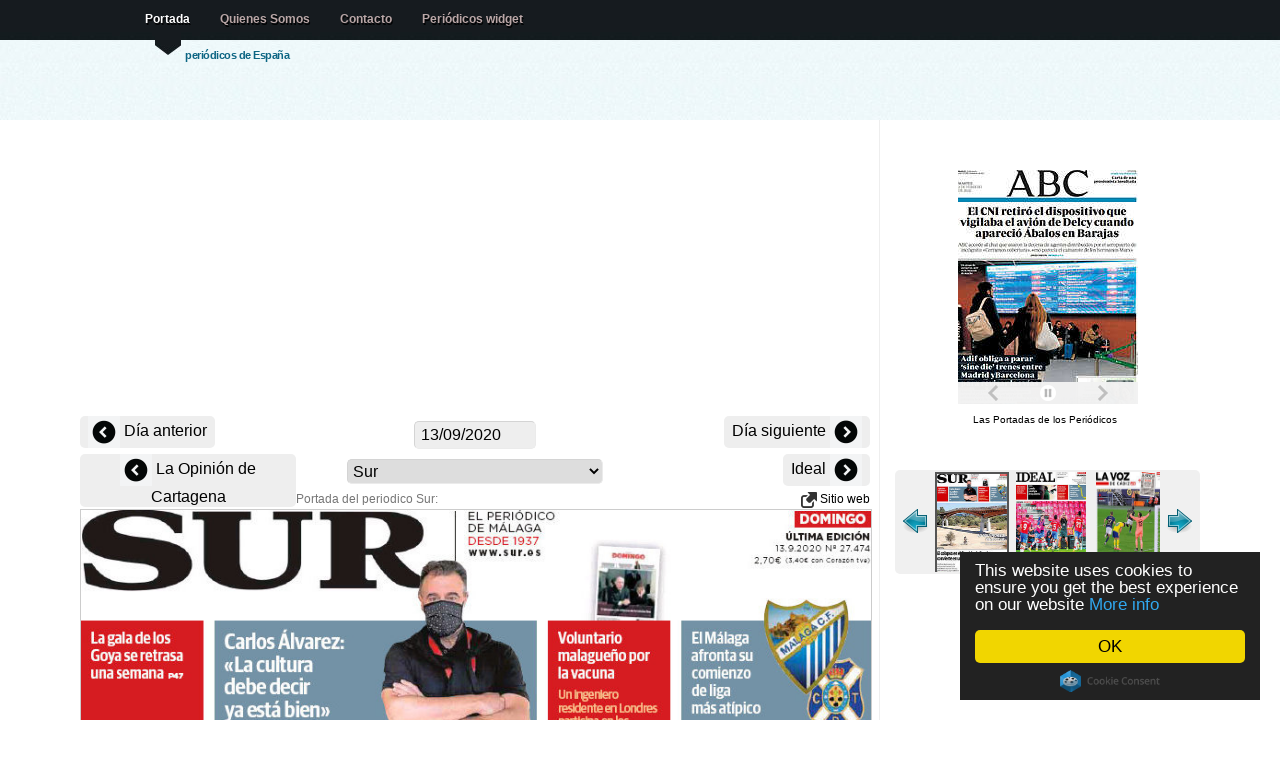

--- FILE ---
content_type: text/html; charset=UTF-8
request_url: https://www.lasportadas.es/d/20200913/406/Sur
body_size: 6952
content:
<!doctype html>
<html lang="es">


<head>

<title>Periodico Sur - 13/9/2020</title>

<meta http-equiv="content-type" content="text/html; charset=utf-8" />
<meta name="author" content="nop" />
<meta property="fb:app_id" content="363472103719514"/>
<meta property="og:title" content="Periodico Sur - 13/9/2020" />
<meta property="og:type" content="article" />
<meta property="og:image" content="http://www.LasPortadas.es/data/2020/20200913/GSurB.jpg" />
<meta property="og:site_name" content="LasPortadas.es" />
<meta property="og:description" content="Periodico Sur - 13/9/2020. Periódicos nacionales, financieros, locales, y prensa deportiva." />
<meta property="og:url" content="http://www.LasPortadas.es/d/20200913/406/Sur" />
<meta name="viewport" content="width=device-width, initial-scale=1"/><meta name="keywords" content="Sur Portada, Periodico Sur, Periódicos, portadas de los periodicos, periodicos de espana, diarios, diario, kiosko, kiosco, quiosco, prensa escrita, diarios deportivos, prensa economica, Diariamente, Prensa, Puestos de periódicos, Periódicos financieros, Prensa deportiva"/>
<meta name="verify-v1" content="/3yYiEwm8xTGBPqmb3G/pj5J3Cdm5EWexJzQabGbOs4="/>
<meta name="description" content="Periodico Sur - 13/9/2020. Periódicos nacionales, financieros, locales, y prensa deportiva."/>
<link rel="stylesheet" type="text/css" media="screen" href="/css/screen.css?v=18"/>

<link rel="stylesheet" type="text/css" href="/js/tango/skin.css" /> 
<style media="screen" type="text/css">

.imgnav a {position: absolute; text-indent: 0px; display: block; z-index:100;padding:8px;}
.imgnav	a.text 		{background:#396786;color:#eee;text-indent: 0px; width:100%;bottom:1px; left: 0px; cursor:pointer;text-align:center; z-index:99;}
.imgnav a.previous 	{height: 100%; max-width: 280px; left: 0px;  cursor:pointer;}
.imgnav a.next 	   	{height: 100%; max-width: 280px; right: 0px; cursor:pointer;}
.imgnav a.previousText 	{color:white; font-size:1.2em;top:50%; text-align:left;  max-width:280px; left: 0px;  cursor:pointer;text-shadow: 0px 1px 1px #444; background-color:rgba(0,0,0,0.5);border-top-right-radius:5px;border-bottom-right-radius:5px;}
.imgnav a.nextText   	{color:white; font-size:1.2em;top:50%; text-align:right; max-width:280px; right: 0px; cursor:pointer;text-shadow: 0px 1px 1px #444; background-color:rgba(0,0,0,0.5);border-top-left-radius:5px;border-bottom-left-radius:5px;}

</style>
<script data-cfasync="false" src="https://ajax.googleapis.com/ajax/libs/jquery/1.7.1/jquery.min.js"></script>
<script data-cfasync="false" src="https://ajax.googleapis.com/ajax/libs/jqueryui/1.8.18/jquery-ui.min.js"></script>
<script data-cfasync="false" src="https://ajax.googleapis.com/ajax/libs/jqueryui/1.8.18/i18n/jquery.ui.datepicker-es.js"></script>

<script>
  (function(i,s,o,g,r,a,m){i['GoogleAnalyticsObject']=r;i[r]=i[r]||function(){
  (i[r].q=i[r].q||[]).push(arguments)},i[r].l=1*new Date();a=s.createElement(o),
  m=s.getElementsByTagName(o)[0];a.async=1;a.src=g;m.parentNode.insertBefore(a,m)
  })(window,document,'script','//www.google-analytics.com/analytics.js','ga');
  ga('set', 'anonymizeIp', true);
  ga('create', 'UA-10432503-5', 'LasPortadas.es');
  ga('send', 'pageview');

</script>
<script async src="https://pagead2.googlesyndication.com/pagead/js/adsbygoogle.js"></script><script>
   (adsbygoogle = window.adsbygoogle || []).push({
        google_ad_client: "ca-pub-1243580345901905",
        enable_page_level_ads: true
   });
	</script>
<script type="text/javascript" src="/js/jquery.jcarousel.min.js"></script>

</head>
 <!--  welcome -->
<body>

<!--header -->

<div id="header-wrap" style="height: 120px;"><div id="header">

	<a name="top"></a>

	<h2 id="logo-text"><a href="/" title=""><?echo _SiteName;?></a></h2>
	<p id="slogan">periódicos de España </p>
		<div  id="nav">
		<ul>
			<li id="current"><a href="/">Portada</a></li>
			<li><a href="/about.php">Quienes Somos</a></li>
			<li><a href="/cdn-cgi/l/email-protection#bbc9c8da8cd8dafbdcd6dad2d795d8d4d684c8ced9d1ded8cf86fa81f7dac8ebd4c9cfdadfdac895dec8">Contacto</a></li>			<li><a href="/get_widget.php">Periódicos widget</a></li>
		</ul>

   </div>
<!--/header-->
</div></div>
	
<!-- content-outer -->
<div id="content-wrap" class="clear" >

	<!-- content -->
   <div id="content">

   	<!-- main -->
		<div id="main"><div><center><div id="ad">	<div></div>
		<ins class="adsbygoogle adresp"
		     style="display:block"
		     data-ad-client="ca-pub-1243580345901905"
		     data-ad-slot="8295675651"
		     data-ad-format="auto"></ins>
		<script data-cfasync="false" src="/cdn-cgi/scripts/5c5dd728/cloudflare-static/email-decode.min.js"></script><script>
		(adsbygoogle = window.adsbygoogle || []).push({});
		</script>
	</div><div style="width:100%;position:relative;text-align:center;vertical-align: middle;z-index:1000;margin-top:6px;"><div class="PrevDiv"><a href="/d/20200912/406/Sur" title="12/09/2020" style="font-size:16px;vertical-align: middle;"><img src="/images/left.png" alt="Previous" style="vertical-align: middle;"> Día anterior </a></div><div class="NextDiv" style=""><a href="/d/20200914/406/Sur" title="14/09/2020" style="font-size:16px;"> Día siguiente <img src="/images/right.png" alt="Next" style="vertical-align: middle;"></a></div>	<div style="margin:0 auto;width:150px;">
	<input style="cursor:pointer;padding:4px 6px;background-color:#EEE;" type="text" size="12" id="dater" onChange="dateChange();"/>
	<script type="text/javascript">

function pad (str, max) {
  str = str.toString();
  return str.length < max ? pad("0" + str, max) : str;
}
	var id;id = 406;var desc = 'Sur';	
	function dateChange() {
		date = $("#dater").datepicker( "getDate" );
		var month = date.getMonth() + 1;
		var day = date.getDate();
		var year = date.getFullYear();
		datestr = year + pad(month, 2) + pad(day, 2);
		var extra = '';
				if (!id)
			window.location=extra+'/d/'+datestr;
		else
			window.location=extra+'/d/'+datestr+'/'+id+'/'+desc;
	};

	$(document).ready(function(){
			document.getElementById('dater').value = '13/09/2020';
			$("#dater").datepicker();
		});

	</script>
	</div>

	</div><div class="PrevDiv"><a href="/d/20200913/424/La-Opinión-de-Cartagena" title="La Opinión de Cartagena" style="font-size:16px;vertical-align: middle;"><img src="/images/left.png" alt="Previous" style="vertical-align: middle;"> La Opinión de Cartagena </a></div><div class="NextDiv"><a href="/d/20200913/407/Ideal" title="Ideal" style="font-size:16px;"> Ideal <img src="/images/right.png" alt="Next" style="vertical-align: middle;"></a></div><div style="margin:0 auto;width:256px;"><select onchange="javascript:document.location=this.value" style="max-width:256px;"><optgroup label="General"><option value="/d/20200913/101/ABC">ABC</option><option value="/d/20200913/102/La-Razón">La Razón</option><option value="/d/20200913/108/El-Mundo">El Mundo</option><option value="/d/20200913/106/La-Vanguardia">La Vanguardia</option><option value="/d/20200913/107/Diario-de-Sevilla">Diario de Sevilla</option><option value="/d/20200913/110/La-Voz-de-Galicia">La Voz de Galicia</option><option value="/d/20200913/111/El-Diario-Vasco">El Diario Vasco</option><option value="/d/20200913/112/El-Diario-Montañés">El Diario Montañés</option><option value="/d/20200913/113/El-Comercio">El Comercio</option><option value="/d/20200913/114/El-Periódico-de-Catalunya(Català)">El Periódico de Catalunya(Català)</option><option value="/d/20200913/449/El-Periódico-de-Catalunya(Castellano)">El Periódico de Catalunya(Castellano)</option><option value="/d/20200913/116/Heraldo-de-Aragon">Heraldo de Aragon</option><option value="/d/20200913/118/Alerta">Alerta</option><option value="/d/20200913/119/Canarias7">Canarias7</option><option value="/d/20200913/120/Mediterráneo">Mediterráneo</option><option value="/d/20200913/121/El-Periódico-de-Aragón">El Periódico de Aragón</option><option value="/d/20200913/122/Faro-de-Vigo">Faro de Vigo</option><option value="/d/20200913/123/La-Nueva-España">La Nueva España</option><option value="/d/20200913/124/La-Región">La Región</option><option value="/d/20200913/125/Atlántico-Diario">Atlántico Diario</option><option value="/d/20200913/127/El-Punt">El Punt</option><option value="/d/20200913/129/Diario-de-Navarra">Diario de Navarra</option><optgroup label="Deportivos"><option value="/d/20200913/201/Marca">Marca</option><option value="/d/20200913/202/AS">AS</option><option value="/d/20200913/203/Sport">Sport</option><option value="/d/20200913/204/Mundo-Deportivo">Mundo Deportivo</option><option value="/d/20200913/205/Super-Deporte">Super Deporte</option><option value="/d/20200913/206/Estadio-Deportivo">Estadio Deportivo</option><option value="/d/20200913/211/dxt">dxt</option><option value="/d/20200913/212/El9">El9</option><optgroup label="Locales"><option value="/d/20200913/401/La-Rioja">La Rioja</option><option value="/d/20200913/402/El-Norte-de-Castilla">El Norte de Castilla</option><option value="/d/20200913/430/Diario-de-Burgos">Diario de Burgos</option><option value="/d/20200913/450/La-Nueva-Crónica">La Nueva Crónica</option><option value="/d/20200913/403/Hoy">Hoy</option><option value="/d/20200913/425/Diari-de-Girona">Diari de Girona</option><option value="/d/20200913/429/La-Opinión-Coruña">La Opinión Coruña</option><option value="/d/20200913/404/Las-Provincias">Las Provincias</option><option value="/d/20200913/405/La-Verdad">La Verdad</option><option value="/d/20200913/445/La-Verdad-Cartagena">La Verdad Cartagena</option><option value="/d/20200913/423/La-Opinión-de-Murcia">La Opinión de Murcia</option><option value="/d/20200913/424/La-Opinión-de-Cartagena">La Opinión de Cartagena</option><option selected="selected" value="/d/20200913/406/Sur">Sur</option><option value="/d/20200913/407/Ideal">Ideal</option><option value="/d/20200913/408/La-Voz-de-Cádiz">La Voz de Cádiz</option><option value="/d/20200913/413/El-Día-de-Córdoba">El Día de Córdoba</option><option value="/d/20200913/415/Diario-de-Cádiz">Diario de Cádiz</option><option value="/d/20200913/416/Diario-de-Jerez">Diario de Jerez</option><option value="/d/20200913/417/Europa-Sur">Europa Sur</option><option value="/d/20200913/418/Huelva-Información">Huelva Información</option><option value="/d/20200913/419/Granada-Hoy">Granada Hoy</option><option value="/d/20200913/420/Malaga-Hoy">Malaga Hoy</option><option value="/d/20200913/421/Diario-de-Almería">Diario de Almería</option><option value="/d/20200913/437/La-Opinión-de-Málaga">La Opinión de Málaga</option><option value="/d/20200913/422/Gara">Gara</option><option value="/d/20200913/409/Última-Hora">Última Hora</option><option value="/d/20200913/426/Diario-de-Ibiza">Diario de Ibiza</option><option value="/d/20200913/451/Periódico-de-Ibiza">Periódico de Ibiza</option><option value="/d/20200913/452/Menorca">Menorca</option><option value="/d/20200913/435/La-Provincia">La Provincia</option><option value="/d/20200913/412/El-Día">El Día</option><option value="/d/20200913/438/Diario-de-Avisos">Diario de Avisos</option></select></div></center></div>Portada del periodico Sur: <div style="float:right;"> <a href="http://www.diariosur.es/" target="_blank"> <img src="/images/link.png"/ alt="Newspaper website" style="vertical-align:middle;background:none;"> Sitio web</a></div>		<script type="text/javascript">
		$(document).ready(function() {
		
		$('.imgnav').hide();
		$('#navarea').bind('mouseenter',{self:this},function(e){
			$('.imgnav').fadeIn('fast');
		});
		$('#navarea').bind('mouseleave',{self:this},function(e){
			$('.imgnav').fadeOut('fast');
		});

		});
		</script>
		<div style="text-align:center;">
		<div id="navarea" style="display:inline-block; position:relative;">
		<div class="imgnav">
		<a class="previous" id="prevButton" href="/d/20200913/424/La-Opinión-de-Cartagena"></a><a class="previousText" id="prevText" href="/d/20200913/424/La-Opinión-de-Cartagena">← La Opinión de Cartagena</a><a class="next" id="nextButton" href="/d/20200913/407/Ideal"></a><a class="nextText" id="nextText" href="/d/20200913/407/Ideal">Ideal →</a>		</div>
		
		<img style="border:1px solid #CCC;max-width:790px;width:100%;" src="/data/2020/20200913/GSurI.jpg" alt="Sur" /></div></div><br/><br/><center><div id="ad">	<div></div>
		<ins class="adsbygoogle adresp"
		     style="display:block"
		     data-ad-client="ca-pub-1243580345901905"
		     data-ad-slot="8295675651"
		     data-ad-format="auto"></ins>
		<script>
		(adsbygoogle = window.adsbygoogle || []).push({});
		</script>
	</div></center><br><br><br/><b>Noticias</b><br/><ul><li><a href="https://www.diariosur.es/unicaja/vinculan-ibon-navarro-bayern-munich-proxima-temporada-20260203140901-nt.html" target="_blank">Vinculan a Ibon Navarro con el Bayern Múnich para la próxima temporada</a><br/>El técnico tiene un año más de contrato con el Unicaja y siempre mostró su deseo de acabar su ciclo en Málaga, pero su cláusula de salida se reduce notablemente al final de esta campaña</li><li><a href="https://www.diariosur.es/marbella/ordenan-desembalse-cuatro-presas-malaga-ante-llegada-20260203143146-nt.html" target="_blank">Ordenan el desembalse de cuatro presas en Málaga ante la llegada de la borrasca Leonardo</a><br/>En toda Andalucía son 50 los embalses que desaguan. Dejan La Concepción, en Marbella, muy por debajo de su umbral de seguridad por precaución</li><li><a href="https://www.diariosur.es/malaga-capital/aeropuerto-malaga-pionero-nuevos-sistemas-control-aereo-20260203124148-nt.html" target="_blank">El aeropuerto de Málaga, pionero en el control aéreo de los drones</a><br/>El programa Ensure permitirá autorizar aeronaves para transporte de paquetería en tiempo real y coordinados con los vuelos comerciales</li><li><a href="https://www.diariosur.es/nacional/cuenta-atras-salvar-subida-pensiones-presiones-izquierda-20260202200938-ntrc.html" target="_blank">El Gobierno trocea el decreto para salvar la subida de las pensiones con presiones a izquierda y derecha</a><br/>La revalorización, a favor de la que están todos los partidos, y una parte del escudo social irán en un texto y la moratoria antidesahucios, que aspira a sacar adelante con retoques, en otro distinto. El PNV logra excluir de esa protección a los caseros con una sola vivienda</li><li><a href="https://www.diariosur.es/economia/banca/unicaja-gana-632-millones-2025-103-sube-dividendo-accionistas-20260203083541-nt.html" target="_blank">Unicaja gana 632 millones en 2025, un 10,3% más, y sube el dividendo a sus accionistas</a><br/>El grupo bancario bate sus objetivos y revisa al alza sus previsiones para el trienio 2025-2027 en que anticipa que ganará 1.900 millones de euros</li></ul>		
        <!-- /main -->
		</div>

      <!-- sidebar -->
		<div id="sidebar" style="padding-top:50px;">
		<center><div style="width:185px;text-align:center;"><iframe src="https://www.LasPortadas.es/ticker.php?category=7&e=1&t=1&w=180&h=234" width="185" height="234" scrolling=no marginwidth=0 marginheight=0 frameborder=0 border=0 style="border:0;margin:0;padding:0;"></iframe><br><div style="font-size:10px;background-color:#fff;"><a style="font-size:10px;color:#000;text-decoration:none;" href="https://www.LasPortadas.es">Las Portadas de los Periódicos</a> &nbsp;</div></div><br/><br/>		<script type="text/javascript"> 
		startNo = 0; 
		jQuery(document).ready(function() {
			jQuery('#wrap:hidden').show();
			jQuery('#mycarousel').jcarousel({start: startNo,scroll:3});
		});	 
		</script> 
		<center><div id="wrap" style="padding-bottom:8px; display:none;"> 
 
		  <ul id="mycarousel" class="jcarousel-skin-tango">
		   <li><a href="/d/20200913/401/La-Rioja"><img src="/data/2020/20200913/GLaRiojaT.jpg" alt="/La Rioja" width="70" height="120" style="padding:0px;" /></a></li>
<li><a href="/d/20200913/402/El-Norte-de-Castilla"><img src="/data/2020/20200913/GElNortedeCastillaT.jpg" alt="/El Norte de Castilla" width="70" height="120" style="padding:0px;" /></a></li>
<li><a href="/d/20200913/430/Diario-de-Burgos"><img src="/data/2020/20200913/GDiarioBurgosT.jpg" alt="/Diario de Burgos" width="70" height="120" style="padding:0px;" /></a></li>
<li><a href="/d/20200913/450/La-Nueva-Crónica"><img src="/data/2020/20200913/GLaNuevaCronicaT.jpg" alt="/La Nueva Crónica" width="70" height="120" style="padding:0px;" /></a></li>
<li><a href="/d/20200913/403/Hoy"><img src="/data/2020/20200913/GHoyT.jpg" alt="/Hoy" width="70" height="120" style="padding:0px;" /></a></li>
<li><a href="/d/20200913/425/Diari-de-Girona"><img src="/data/2020/20200913/GDiariGironaT.jpg" alt="/Diari de Girona" width="70" height="120" style="padding:0px;" /></a></li>
<li><a href="/d/20200913/429/La-Opinión-Coruña"><img src="/data/2020/20200913/GOpinionCorunaT.jpg" alt="/La Opinión Coruña" width="70" height="120" style="padding:0px;" /></a></li>
<li><a href="/d/20200913/404/Las-Provincias"><img src="/data/2020/20200913/GLasProvinciasT.jpg" alt="/Las Provincias" width="70" height="120" style="padding:0px;" /></a></li>
<li><a href="/d/20200913/405/La-Verdad"><img src="/data/2020/20200913/GLaVerdadT.jpg" alt="/La Verdad" width="70" height="120" style="padding:0px;" /></a></li>
<li><a href="/d/20200913/445/La-Verdad-Cartagena"><img src="/data/2020/20200913/GVerdadCartagenaT.jpg" alt="/La Verdad Cartagena" width="70" height="120" style="padding:0px;" /></a></li>
<li><a href="/d/20200913/423/La-Opinión-de-Murcia"><img src="/data/2020/20200913/GOpinionMurciaT.jpg" alt="/La Opinión de Murcia" width="70" height="120" style="padding:0px;" /></a></li>
<li><a href="/d/20200913/424/La-Opinión-de-Cartagena"><img src="/data/2020/20200913/GOpinionCartagenaT.jpg" alt="/La Opinión de Cartagena" width="70" height="120" style="padding:0px;" /></a></li>
<li><img src="/data/2020/20200913/GSurT.jpg"  alt="/Sur" width="70" height="120" style="padding:0px;border:solid 2px #555;"/></li>
<li><a href="/d/20200913/407/Ideal"><img src="/data/2020/20200913/GIdealT.jpg" alt="/Ideal" width="70" height="120" style="padding:0px;" /></a></li>
<li><a href="/d/20200913/408/La-Voz-de-Cádiz"><img src="/data/2020/20200913/GLaVozdeCadizT.jpg" alt="/La Voz de Cádiz" width="70" height="120" style="padding:0px;" /></a></li>
<li><a href="/d/20200913/413/El-Día-de-Córdoba"><img src="/data/2020/20200913/GElDiadeCordobaT.jpg" alt="/El Día de Córdoba" width="70" height="120" style="padding:0px;" /></a></li>
<li><a href="/d/20200913/415/Diario-de-Cádiz"><img src="/data/2020/20200913/GDiarioCadizT.jpg" alt="/Diario de Cádiz" width="70" height="120" style="padding:0px;" /></a></li>
<li><a href="/d/20200913/416/Diario-de-Jerez"><img src="/data/2020/20200913/GDiarioJerezT.jpg" alt="/Diario de Jerez" width="70" height="120" style="padding:0px;" /></a></li>
<li><a href="/d/20200913/417/Europa-Sur"><img src="/data/2020/20200913/GEuropaSurT.jpg" alt="/Europa Sur" width="70" height="120" style="padding:0px;" /></a></li>
<li><a href="/d/20200913/418/Huelva-Información"><img src="/data/2020/20200913/GHuelvaInformacionT.jpg" alt="/Huelva Información" width="70" height="120" style="padding:0px;" /></a></li>
<li><a href="/d/20200913/419/Granada-Hoy"><img src="/data/2020/20200913/GGranadaHoyT.jpg" alt="/Granada Hoy" width="70" height="120" style="padding:0px;" /></a></li>
<li><a href="/d/20200913/420/Malaga-Hoy"><img src="/data/2020/20200913/GMalagaHoyT.jpg" alt="/Malaga Hoy" width="70" height="120" style="padding:0px;" /></a></li>
<li><a href="/d/20200913/421/Diario-de-Almería"><img src="/data/2020/20200913/GDiarioAlmeriaT.jpg" alt="/Diario de Almería" width="70" height="120" style="padding:0px;" /></a></li>
<li><a href="/d/20200913/437/La-Opinión-de-Málaga"><img src="/data/2020/20200913/GopinionDeMalagaT.jpg" alt="/La Opinión de Málaga" width="70" height="120" style="padding:0px;" /></a></li>
<li><a href="/d/20200913/422/Gara"><img src="/data/2020/20200913/GGaraT.jpg" alt="/Gara" width="70" height="120" style="padding:0px;" /></a></li>
<li><a href="/d/20200913/409/Última-Hora"><img src="/data/2020/20200913/GUltimaHoraT.jpg" alt="/Última Hora" width="70" height="120" style="padding:0px;" /></a></li>
<li><a href="/d/20200913/426/Diario-de-Ibiza"><img src="/data/2020/20200913/GDiariodeIbizaT.jpg" alt="/Diario de Ibiza" width="70" height="120" style="padding:0px;" /></a></li>
<li><a href="/d/20200913/451/Periódico-de-Ibiza"><img src="/data/2020/20200913/GPeriodicodeIbizaT.jpg" alt="/Periódico de Ibiza" width="70" height="120" style="padding:0px;" /></a></li>
<li><a href="/d/20200913/452/Menorca"><img src="/data/2020/20200913/GManorcaT.jpg" alt="/Menorca" width="70" height="120" style="padding:0px;" /></a></li>
<li><a href="/d/20200913/435/La-Provincia"><img src="/data/2020/20200913/GLaProvinciaT.jpg" alt="/La Provincia" width="70" height="120" style="padding:0px;" /></a></li>
<li><a href="/d/20200913/412/El-Día"><img src="/data/2020/20200913/GElDiaT.jpg" alt="/El Día" width="70" height="120" style="padding:0px;" /></a></li>
<li><a href="/d/20200913/438/Diario-de-Avisos"><img src="/data/2020/20200913/GDiarioDeAvisosT.jpg" alt="/Diario de Avisos" width="70" height="120" style="padding:0px;" /></a></li>
		  </ul> 
		 
		</div></center>
	<script type="text/javascript">startNo=13;</script><br/>	<div></div>
		<ins class="adsbygoogle adresp"
		     style="display:block"
		     data-ad-client="ca-pub-1243580345901905"
		     data-ad-slot="8295675651"
		     data-ad-format="auto"></ins>
		<script>
		(adsbygoogle = window.adsbygoogle || []).push({});
		</script>
	<br/><br/><div class="fb-like" data-href="https://www.facebook.com/pages/Las-Portadas/1069639699720099" data-layout="button_count" data-action="like" data-show-faces="true" data-share="true"></div><br/><br/><br/><br/><br/></center>
      <!-- /sidebar -->
		</div>

    <!-- content -->
	</div>

<!-- /content-out -->
</div>
		
<!-- footer-outer -->
<div id="footer-outer" class="clear"><div id="footer-wrap">

	 <div class="col-a">

		<h3>Contacto</h3>

		<p>
		
		<strong>Email: </strong><a href="/cdn-cgi/l/email-protection#c1b3b2a0f6a2a081a6aca0a8adefa2aeacfeb2b4a3aba4a2b5fc80fb8da0b291aeb3b5a0a5a0b2efa4b2"><span class="__cf_email__" data-cfemail="0371706234606243646e626a6f2d606c6e">[email&#160;protected]</span></a><br/>		
		</p>
		<p>
		<a href="/newspapers.php">Lista de periódicos</a>
		</p>
		<p><a href="https://www.LasPortadas.es/#General">Periódicos general</a></p><p><a href="https://www.LasPortadas.es/#Sports">Periódicos deportivos</a></p><p><a href="https://www.LasPortadas.es/#Economic">Periódicos económicos</a></p><p><a href="https://www.LasPortadas.es/#Local">Periódicos locales</a></p>		
	</div>

	<div class="col-b">
	<p class="bottom-right">
		</p>
	<br/>
	<p>Las portadas es un esfuerzo presentar las portadas del prensa diaria espanola. En ese sitio ustedes van a encontrar periodicos politicos, deportivos, economicos y locales del mismo dia como archivo de dias anteriores. Se hace seguido esfuerzo para incluir los mas periodicos posibles.</p>			
	 </div>


<!-- /footer-outer -->
</div></div>

<!-- footer-bottom -->
<div id="footer-bottom">

	<p class="bottom-left">

	<a href="/privacy.php">Política de privacidad</a><br>	All images are copyrighted to their respective owners.<br/>
	All trademarks and registered trademarks are the property of their respective owners.<br/>
		<a href=".">LasPortadas.es - Portada</a>&nbsp; &nbsp; &nbsp;
las portadas 0.007s 		<a href="http://www.bluewebtemplates.com/" title="Website Templates">website templates</a> by <a href="http://www.styleshout.com/">styleshout</a>
	</p>

	<p class="bottom-right">
		<a href="/">Portada</a> |
      <strong><a href="#top">Top</a></strong>
   </p>


<!-- /footer-bottom-->
</div>

<script data-cfasync="false" src="/cdn-cgi/scripts/5c5dd728/cloudflare-static/email-decode.min.js"></script><script src="/smartbanner/jquery.smartbanner.js"></script>
<script type="text/javascript">
  $(function() { $.smartbanner() } )
</script>

<script type="text/javascript">
    window.cookieconsent_options = {"message":"This website uses cookies to ensure you get the best experience on our website","dismiss":"OK","learnMore":"More info","link":"/privacy.php","theme":"dark-floating"};
</script>
<script type="text/javascript" src="//cdnjs.cloudflare.com/ajax/libs/cookieconsent2/1.0.9/cookieconsent.min.js"></script>

<script defer src="https://static.cloudflareinsights.com/beacon.min.js/vcd15cbe7772f49c399c6a5babf22c1241717689176015" integrity="sha512-ZpsOmlRQV6y907TI0dKBHq9Md29nnaEIPlkf84rnaERnq6zvWvPUqr2ft8M1aS28oN72PdrCzSjY4U6VaAw1EQ==" data-cf-beacon='{"version":"2024.11.0","token":"7371114790954f579c7d359995375dbd","r":1,"server_timing":{"name":{"cfCacheStatus":true,"cfEdge":true,"cfExtPri":true,"cfL4":true,"cfOrigin":true,"cfSpeedBrain":true},"location_startswith":null}}' crossorigin="anonymous"></script>
</body>
</html>

--- FILE ---
content_type: text/html; charset=UTF-8
request_url: https://www.lasportadas.es/ticker.php?category=7&e=1&t=1&w=180&h=234
body_size: 2346
content:
<!DOCTYPE HTML PUBLIC "-//W3C//DTD XHTML 1.0 Transitional//EN" "http://www.w3.org/TR/xhtml1/DTD/xhtml1-transitional.dtd">
<html xmlns="http://www.w3.org/1999/xhtml">
<head>
<meta http-equiv="content-type" content="text-html; charset=utf-8" />
<title>Portadas de los Periódicos widget</title>
<style type="text/css">
p {text-align:center;}
.widget { position:relative; height: 234px; width: 180px; margin: auto; font-size:10px; border-radius:0px; -moz-border-radius:0px;font-family: 'Open Sans', sans-serif;overflow: hidden;}
.widget a {color: #333; text-decoration: none;}
.widget a:hover {color: #333; text-decoration: underline;}
.slideshow {position:absolute;top: 0px; left:0px; height: 234px; width:180px; margin:0; overflow: hidden;}
.slideshow img {width: 180px;}
.slideshow div img { padding: 0px 0px 0px 0px; display: block; border: 0px; width:180px;-webkit-transition: all 1s ease;-moz-transition: all 1s ease;-o-transition: all 1s ease;-ms-transition: all 1s ease;transition: all 1s ease;}
.imgnav {text-align:center;vertical-align:middle;}
.imgnav a {position: absolute; text-indent: -5000px; display: block; z-index:203;}
.imgnav	a.text {background:#fff;color:#111;text-indent: 0px; width:100%;bottom:1px; left: 0px; cursor:pointer;text-align:center; z-index:202;}
.imgnav div.bar {opacity:0.98;position:absolute;color:#fff;background-color:#f2f2f2;text-indent:0px;height:22px;width:100%;bottom:0px; left: 0px; cursor:pointer;text-align:center;z-index:202; }
.imgnav	a.text2 {color:#111;background-color:#f2f2f2;text-indent: 0px; width:100%;left: 0px;bottom:22px;cursor:pointer;text-align:center; z-index:202;}
.imgnav	a.textad {color:#111;background-color:#f2f2f2;text-indent:0px;width:100%;left:0px;bottom:0;height:48px;cursor:pointer;text-align:center; z-index:201;}
.imgnav a.previous 	{background: url(images/larrow.png) no-repeat center 50%; height: 22px; width: 50px; bottom: 0px; left: 10px;cursor:pointer;}
		  .imgnav a.next 	   	{background: url(images/rarrow.png) no-repeat center 50%; height: 22px; width: 50px; bottom: 0px; right: 10px;cursor:pointer;}
		  .imgnav a.pause		{background: url(images/pause.png) no-repeat center 50%; height: 22px; width: 16px; bottom: 0px; left:82px;cursor:pointer;}.imgnav a.next:hover, a.previous:hover, a.pause:hover {transform: scale(1.25);}
.grad {
	background:#396886;
	filter: progid:DXImageTransform.Microsoft.gradient(startColorstr='#fff', endColorstr='#fff'); /* for IE */
	background: -webkit-gradient(linear, left top, left bottom, from(#fff), to(#fff)); /* for webkit browsers */
	background: -moz-linear-gradient(top,  #fff,  #fff); /* for firefox 3.6+ */
}
.paperdate{opacity:0.8;-moz-transform:translate(-5px,10px) rotate(-45deg);-webkit-transform:translate(-5px,10px) rotate(-45deg);background:#E00;color:#FFF;padding:1px 10px;position:absolute;text-decoration:none;transform:translate(-5px,10px) rotate(-45deg);z-index:20;}
</style>
<script data-cfasync="false" type="text/javascript" src="https://ajax.googleapis.com/ajax/libs/jquery/1.7.1/jquery.min.js"></script>
<script data-cfasync="false" src="js/jquery.cycle2.min.js?v=2"></script>
<script type="text/javascript">
$(document).ready(function() {
	var type = 1;
	var effect = 'scrollHorz';
    $('.slideshow').cycle({
		fx: effect,
		log: false,
		timeout: 3800,
		delay: -1000,
		swipe: true,
		slides: "#myslide"
	});

$('.slideshow').css({
    overflow: 'hidden'
});

	var pause = false;
$('#prevButton').click(function() { 
    $('.slideshow').cycle('prev');
});
$('#nextButton').click(function() { 
    $('.slideshow').cycle('next');
});
$('#pauseButton').click(function() {
	pause = !pause;
	if (!pause) {
		$('#pauseButton').css('background-image', 'url(images/pause.png)');
		$('.slideshow').cycle('resume');
	}
	else {
		$('#pauseButton').css('background-image', 'url(images/play.png)');
		$('.slideshow').cycle('pause');
	}
});
	if (type == 0) {
		$('#nextButton').hide();
		$('#prevButton').hide();
	}
	$('#text').hide();
	$('#text2').hide();
	
	$('.widget').bind('mouseenter',{self:this},function(e){
		if (type == 0) {
			$('#prevButton').fadeIn('fast');
			$('#nextButton').fadeIn('fast');
		}
		$('#text').fadeIn('fast');
		$('#text2').fadeIn('fast');
		if (!pause)
			$('.slideshow').cycle('pause');
	});
	$('.widget').bind('mouseleave',{self:this},function(e){
		if (type == 0) {
			$('#prevButton').fadeOut('fast');
			$('#nextButton').fadeOut('fast');
		}
		$('#text').fadeOut('fast');
		$('#text2').fadeOut('fast');
		if (!pause)
			$('.slideshow').cycle('resume');
	});
});
</script>
<script>
  (function(i,s,o,g,r,a,m){i['GoogleAnalyticsObject']=r;i[r]=i[r]||function(){
  (i[r].q=i[r].q||[]).push(arguments)},i[r].l=1*new Date();a=s.createElement(o),
  m=s.getElementsByTagName(o)[0];a.async=1;a.src=g;m.parentNode.insertBefore(a,m)
  })(window,document,'script','//www.google-analytics.com/analytics.js','ga');
  ga('set', 'anonymizeIp', true);
  ga('create', 'UA-10432503-6', 'LasPortadas.es');
  ga('send', 'pageview');

</script>
</head>
<body>
	<div class="widget grad">
		<div class="imgnav">
			<a class="previous" id="prevButton"></a>
			<a class="next" id="nextButton"></a>
			<a class="pause" id="pauseButton"></a><div class="bar"></div><a class="text2" id="text2" href="https://www.LasPortadas.es/get_widget.php" target="_blank"><b>LasPortadas.es</b> El widget de Las Portadas en su sitio</a>		</div>
		<div class="slideshow">
<div id="myslide"><a href="/d/20260203/101/ABC" target="_blank"><img src="data/2026/20260203/GABCT.jpg"/></a></div>
<div id="myslide"><a href="/d/20260203/102/La-Razón" target="_blank"><img src="data/2026/20260203/GLaRazonT.jpg"/></a></div>
<div id="myslide"><a href="/d/20260203/103/El-País" target="_blank"><img src="[data-uri]" data-cycle-src="data/2026/20260203/GElPaisT.jpg"/></a></div>
<div id="myslide"><a href="/d/20260203/108/El-Mundo" target="_blank"><img src="[data-uri]" data-cycle-src="data/2026/20260203/GElMundoT.jpg"/></a></div>
<div id="myslide"><a href="/d/20260203/104/20-Minutos" target="_blank"><img src="[data-uri]" data-cycle-src="data/2026/20260203/G20MinutosT.jpg"/></a></div>
<div id="myslide"><a href="/d/20260203/110/La-Voz-de-Galicia" target="_blank"><img src="[data-uri]" data-cycle-src="data/2026/20260203/GLaVozdeGaliciaT.jpg"/></a></div>
<div id="myslide"><a href="/d/20260203/111/El-Diario-Vasco" target="_blank"><img src="[data-uri]" data-cycle-src="data/2026/20260203/GElDiarioVascoT.jpg"/></a></div>
<div id="myslide"><a href="/d/20260203/112/El-Diario-Montañés" target="_blank"><img src="[data-uri]" data-cycle-src="data/2026/20260203/GElDiarioMontanesT.jpg"/></a></div>
<div id="myslide"><a href="/d/20260203/113/El-Comercio" target="_blank"><img src="[data-uri]" data-cycle-src="data/2026/20260203/GElComercioT.jpg"/></a></div>
<div id="myslide"><a href="/d/20260203/114/El-Periódico-de-Catalunya(Català)" target="_blank"><img src="[data-uri]" data-cycle-src="data/2026/20260203/GPeriodicoCatalunyaT.jpg"/></a></div>
<div id="myslide"><a href="/d/20260203/449/El-Periódico-de-Catalunya(Castellano)" target="_blank"><img src="[data-uri]" data-cycle-src="data/2026/20260203/GPeriodicoCatalunyaCAST.jpg"/></a></div>
<div id="myslide"><a href="/d/20260203/116/Heraldo-de-Aragon" target="_blank"><img src="[data-uri]" data-cycle-src="data/2026/20260203/GHeraldoDeAragonT.jpg"/></a></div>
<div id="myslide"><a href="/d/20260203/127/El-Punt" target="_blank"><img src="[data-uri]" data-cycle-src="data/2026/20260203/GElPuntT.jpg"/></a></div>
<div id="myslide"><a href="/d/20260203/201/Marca" target="_blank"><img src="[data-uri]" data-cycle-src="data/2026/20260203/SMarcaT.jpg"/></a></div>
<div id="myslide"><a href="/d/20260203/202/AS" target="_blank"><img src="[data-uri]" data-cycle-src="data/2026/20260203/SAST.jpg"/></a></div>
<div id="myslide"><a href="/d/20260203/204/Mundo-Deportivo" target="_blank"><img src="[data-uri]" data-cycle-src="data/2026/20260203/SMundoDeportivoT.jpg"/></a></div>
<div id="myslide"><a href="/d/20260203/302/Expansion" target="_blank"><img src="[data-uri]" data-cycle-src="data/2026/20260203/EExpansionT.jpg"/></a></div>
<div id="myslide"><a href="/d/20260203/303/Cinco-Días" target="_blank"><img src="data/2026/20260203/ECincoDiasT.jpg"/></a></div>
		</div>
	</div>
<script defer src="https://static.cloudflareinsights.com/beacon.min.js/vcd15cbe7772f49c399c6a5babf22c1241717689176015" integrity="sha512-ZpsOmlRQV6y907TI0dKBHq9Md29nnaEIPlkf84rnaERnq6zvWvPUqr2ft8M1aS28oN72PdrCzSjY4U6VaAw1EQ==" data-cf-beacon='{"version":"2024.11.0","token":"7371114790954f579c7d359995375dbd","r":1,"server_timing":{"name":{"cfCacheStatus":true,"cfEdge":true,"cfExtPri":true,"cfL4":true,"cfOrigin":true,"cfSpeedBrain":true},"location_startswith":null}}' crossorigin="anonymous"></script>
</body>
</html>


--- FILE ---
content_type: text/html; charset=utf-8
request_url: https://www.google.com/recaptcha/api2/aframe
body_size: 266
content:
<!DOCTYPE HTML><html><head><meta http-equiv="content-type" content="text/html; charset=UTF-8"></head><body><script nonce="aE0dZ5wHVS0ifDqU2bN3aw">/** Anti-fraud and anti-abuse applications only. See google.com/recaptcha */ try{var clients={'sodar':'https://pagead2.googlesyndication.com/pagead/sodar?'};window.addEventListener("message",function(a){try{if(a.source===window.parent){var b=JSON.parse(a.data);var c=clients[b['id']];if(c){var d=document.createElement('img');d.src=c+b['params']+'&rc='+(localStorage.getItem("rc::a")?sessionStorage.getItem("rc::b"):"");window.document.body.appendChild(d);sessionStorage.setItem("rc::e",parseInt(sessionStorage.getItem("rc::e")||0)+1);localStorage.setItem("rc::h",'1770127916608');}}}catch(b){}});window.parent.postMessage("_grecaptcha_ready", "*");}catch(b){}</script></body></html>